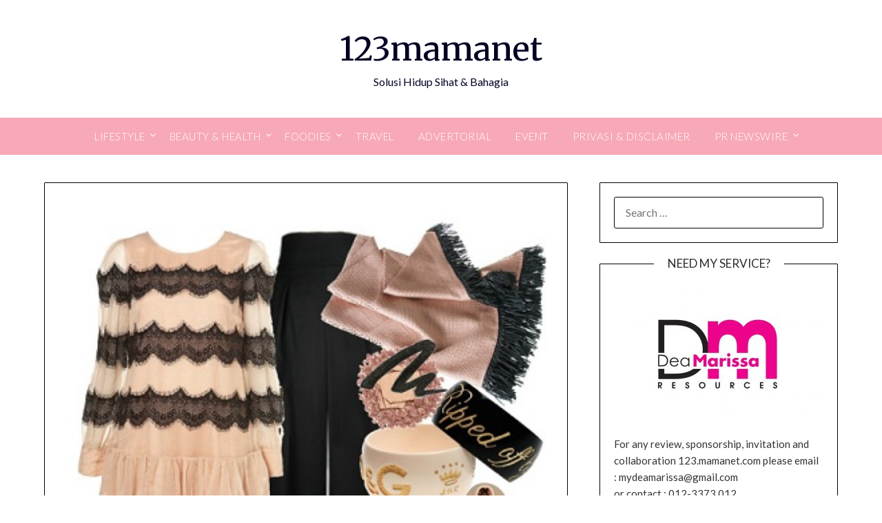

--- FILE ---
content_type: text/html; charset=utf-8
request_url: https://www.google.com/recaptcha/api2/aframe
body_size: 182
content:
<!DOCTYPE HTML><html><head><meta http-equiv="content-type" content="text/html; charset=UTF-8"></head><body><script nonce="7wJqnjaW6sJudTGtT2rXlw">/** Anti-fraud and anti-abuse applications only. See google.com/recaptcha */ try{var clients={'sodar':'https://pagead2.googlesyndication.com/pagead/sodar?'};window.addEventListener("message",function(a){try{if(a.source===window.parent){var b=JSON.parse(a.data);var c=clients[b['id']];if(c){var d=document.createElement('img');d.src=c+b['params']+'&rc='+(localStorage.getItem("rc::a")?sessionStorage.getItem("rc::b"):"");window.document.body.appendChild(d);sessionStorage.setItem("rc::e",parseInt(sessionStorage.getItem("rc::e")||0)+1);localStorage.setItem("rc::h",'1763108841885');}}}catch(b){}});window.parent.postMessage("_grecaptcha_ready", "*");}catch(b){}</script></body></html>